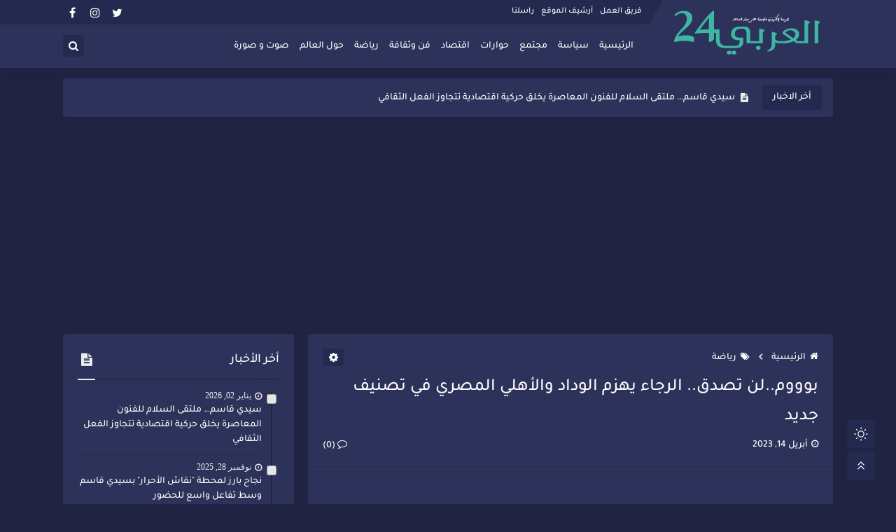

--- FILE ---
content_type: text/html; charset=utf-8
request_url: https://www.google.com/recaptcha/api2/aframe
body_size: 267
content:
<!DOCTYPE HTML><html><head><meta http-equiv="content-type" content="text/html; charset=UTF-8"></head><body><script nonce="EmPwxy07QljxtXwZYmdOiw">/** Anti-fraud and anti-abuse applications only. See google.com/recaptcha */ try{var clients={'sodar':'https://pagead2.googlesyndication.com/pagead/sodar?'};window.addEventListener("message",function(a){try{if(a.source===window.parent){var b=JSON.parse(a.data);var c=clients[b['id']];if(c){var d=document.createElement('img');d.src=c+b['params']+'&rc='+(localStorage.getItem("rc::a")?sessionStorage.getItem("rc::b"):"");window.document.body.appendChild(d);sessionStorage.setItem("rc::e",parseInt(sessionStorage.getItem("rc::e")||0)+1);localStorage.setItem("rc::h",'1768661883375');}}}catch(b){}});window.parent.postMessage("_grecaptcha_ready", "*");}catch(b){}</script></body></html>

--- FILE ---
content_type: text/javascript; charset=UTF-8
request_url: https://www.blogger.com/feeds/9197535847725071143/posts/summary?alt=json-in-script&start-index=1&max-results=10&callback=sp_853656716221
body_size: 6929
content:
// API callback
sp_853656716221({"version":"1.0","encoding":"UTF-8","feed":{"xmlns":"http://www.w3.org/2005/Atom","xmlns$openSearch":"http://a9.com/-/spec/opensearchrss/1.0/","xmlns$blogger":"http://schemas.google.com/blogger/2008","xmlns$georss":"http://www.georss.org/georss","xmlns$gd":"http://schemas.google.com/g/2005","xmlns$thr":"http://purl.org/syndication/thread/1.0","id":{"$t":"tag:blogger.com,1999:blog-9197535847725071143"},"updated":{"$t":"2026-01-02T12:47:15.519-08:00"},"category":[{"term":"رياضة"},{"term":"الرياضة"},{"term":"أخبار"},{"term":"مجتمع"},{"term":"، أنترنت"},{"term":"فن وثقافة"},{"term":"سياسة"},{"term":"حول العالم"},{"term":"كورونا"},{"term":"اقتصاد"},{"term":"رباضة"},{"term":"مقال الرأي"},{"term":"رياصة"},{"term":"العربي24"},{"term":"ريلضة"},{"term":"صوت و صورة"},{"term":"أنترنت"},{"term":"الراضة"},{"term":"حوارات"},{"term":"رياشة"},{"term":"رياضةرياضة"},{"term":"رؤاضة"},{"term":"رباسة"},{"term":"رراضة"},{"term":"رىاضة"},{"term":"رياضةة"},{"term":"رياضةى"},{"term":"ريتضة"},{"term":"مقالات"},{"term":"ياضة"},{"term":"windows10"},{"term":"windows7"},{"term":"الرباضة"},{"term":"العربي"},{"term":"راضة"},{"term":"رياسا"},{"term":"رياسو"},{"term":"رياضو"},{"term":"رياضى"},{"term":"ويندوز"},{"term":"ياسين"}],"title":{"type":"text","$t":"Elarabi 24 - جريدة مغربية إلكترونية متجددة على مدار الساعة"},"subtitle":{"type":"html","$t":"العربي 24 جريدة إلكترونية مغربية متجددة على مدار الساعة"},"link":[{"rel":"http://schemas.google.com/g/2005#feed","type":"application/atom+xml","href":"https:\/\/www.elarabi24.com\/feeds\/posts\/summary"},{"rel":"self","type":"application/atom+xml","href":"https:\/\/www.blogger.com\/feeds\/9197535847725071143\/posts\/summary?alt=json-in-script\u0026max-results=10"},{"rel":"alternate","type":"text/html","href":"https:\/\/www.elarabi24.com\/"},{"rel":"hub","href":"http://pubsubhubbub.appspot.com/"},{"rel":"next","type":"application/atom+xml","href":"https:\/\/www.blogger.com\/feeds\/9197535847725071143\/posts\/summary?alt=json-in-script\u0026start-index=11\u0026max-results=10"}],"author":[{"name":{"$t":"Mourad El arabi"},"uri":{"$t":"http:\/\/www.blogger.com\/profile\/07725348076565170737"},"email":{"$t":"noreply@blogger.com"},"gd$image":{"rel":"http://schemas.google.com/g/2005#thumbnail","width":"16","height":"16","src":"https:\/\/img1.blogblog.com\/img\/b16-rounded.gif"}}],"generator":{"version":"7.00","uri":"http://www.blogger.com","$t":"Blogger"},"openSearch$totalResults":{"$t":"19169"},"openSearch$startIndex":{"$t":"1"},"openSearch$itemsPerPage":{"$t":"10"},"entry":[{"id":{"$t":"tag:blogger.com,1999:blog-9197535847725071143.post-5428689313828616255"},"published":{"$t":"2026-01-02T12:47:00.000-08:00"},"updated":{"$t":"2026-01-02T12:47:15.480-08:00"},"category":[{"scheme":"http://www.blogger.com/atom/ns#","term":"، أنترنت"},{"scheme":"http://www.blogger.com/atom/ns#","term":"فن وثقافة"}],"title":{"type":"text","$t":"سيدي قاسم… ملتقى السلام للفنون المعاصرة يخلق حركية اقتصادية تتجاوز الفعل الثقافي"},"summary":{"type":"text","$t":"العربي24في مدينة تبحث عن فرص جديدة للتنمية المحلية، نجح ملتقى السلام للفنون المعاصرة في ترسيخ موقعه كتظاهرة ذات أثر يتجاوز العرض الفني إلى المساهمة الفعلية في تنشيط الاقتصاد المحلي وفتح آفاق مهنية أمام شباب سيدي قاسم.دورة 2025 من الملتقى لم تمر كحدث ثقافي عابر، بل رافقتها دينامية اقتصادية واضحة، تمثلت في إحداث فرص شغل مؤقتة ومباشرة لفائدة عشرات الشباب، الذين اشتغلوا في مجالات التنظيم والتنسيق، "},"link":[{"rel":"replies","type":"application/atom+xml","href":"https:\/\/www.elarabi24.com\/feeds\/5428689313828616255\/comments\/default","title":"تعليقات الرسالة"},{"rel":"replies","type":"text/html","href":"https:\/\/www.elarabi24.com\/2026\/01\/blog-post.html#comment-form","title":"0 تعليقات"},{"rel":"edit","type":"application/atom+xml","href":"https:\/\/www.blogger.com\/feeds\/9197535847725071143\/posts\/default\/5428689313828616255"},{"rel":"self","type":"application/atom+xml","href":"https:\/\/www.blogger.com\/feeds\/9197535847725071143\/posts\/default\/5428689313828616255"},{"rel":"alternate","type":"text/html","href":"https:\/\/www.elarabi24.com\/2026\/01\/blog-post.html","title":"سيدي قاسم… ملتقى السلام للفنون المعاصرة يخلق حركية اقتصادية تتجاوز الفعل الثقافي"}],"author":[{"name":{"$t":"mourad elarabi"},"uri":{"$t":"http:\/\/www.blogger.com\/profile\/13663676954696781899"},"email":{"$t":"noreply@blogger.com"},"gd$image":{"rel":"http://schemas.google.com/g/2005#thumbnail","width":"16","height":"16","src":"https:\/\/img1.blogblog.com\/img\/b16-rounded.gif"}}],"media$thumbnail":{"xmlns$media":"http://search.yahoo.com/mrss/","url":"https:\/\/blogger.googleusercontent.com\/img\/b\/R29vZ2xl\/AVvXsEhqn4aiKmD_lBDYV0VOrvMxcKmNlI7SbLeBuqn0EJm3ZfEkb6p33NhE5KwDlA97Y_38imaD1zIoJ7s3_wkpe6LS3cCcTXTuqHFdrcN7euoGjwFU3xoES9bvj1Hv0whhhUcTMs5J7h7Uy0pgdZapba-XgJgGH61YeRKYAEyQwK91w5Ep9uYeRVRe2LFceluZ\/s72-w400-h266-c\/75323.jpg","height":"72","width":"72"},"thr$total":{"$t":"0"}},{"id":{"$t":"tag:blogger.com,1999:blog-9197535847725071143.post-559435270149754088"},"published":{"$t":"2025-11-28T06:54:00.000-08:00"},"updated":{"$t":"2025-11-28T06:54:15.621-08:00"},"category":[{"scheme":"http://www.blogger.com/atom/ns#","term":"، أنترنت"},{"scheme":"http://www.blogger.com/atom/ns#","term":"سياسة"}],"title":{"type":"text","$t":"نجاح بارز لمحطة \"نقاش الأحرار\" بسيدي قاسم وسط تفاعل واسع للحضور"},"summary":{"type":"text","$t":"\u0026nbsp;العربي 24شهدت مدينة سيدي قاسم، مساء أمس، محطة جديدة من برنامج \"نقاش الأحرار\"، والتي عرفت مشاركة لافتة لقيادات حزب التجمع الوطني للأحرار ومنتخبين محليين وإقليميين، إلى جانب مناضلات ومناضلين وفعاليات مدنية وعدد كبير من المواطنين.وعرفت الجلسة تفاعلاً مكثفاً من طرف الحاضرين، الذين انخرطوا في حوار مباشر ومسؤول حول أبرز التحديات التي تعيشها المدينة والإقليم، خاصة ما يتعلق بالتنمية المحلية، وتتبع "},"link":[{"rel":"replies","type":"application/atom+xml","href":"https:\/\/www.elarabi24.com\/feeds\/559435270149754088\/comments\/default","title":"تعليقات الرسالة"},{"rel":"replies","type":"text/html","href":"https:\/\/www.elarabi24.com\/2025\/11\/blog-post_28.html#comment-form","title":"0 تعليقات"},{"rel":"edit","type":"application/atom+xml","href":"https:\/\/www.blogger.com\/feeds\/9197535847725071143\/posts\/default\/559435270149754088"},{"rel":"self","type":"application/atom+xml","href":"https:\/\/www.blogger.com\/feeds\/9197535847725071143\/posts\/default\/559435270149754088"},{"rel":"alternate","type":"text/html","href":"https:\/\/www.elarabi24.com\/2025\/11\/blog-post_28.html","title":"نجاح بارز لمحطة \"نقاش الأحرار\" بسيدي قاسم وسط تفاعل واسع للحضور"}],"author":[{"name":{"$t":"mourad elarabi"},"uri":{"$t":"http:\/\/www.blogger.com\/profile\/13663676954696781899"},"email":{"$t":"noreply@blogger.com"},"gd$image":{"rel":"http://schemas.google.com/g/2005#thumbnail","width":"16","height":"16","src":"https:\/\/img1.blogblog.com\/img\/b16-rounded.gif"}}],"media$thumbnail":{"xmlns$media":"http://search.yahoo.com/mrss/","url":"https:\/\/blogger.googleusercontent.com\/img\/b\/R29vZ2xl\/AVvXsEidyVB8vNRk2jj3JUhTcBtoNQlmHgbe35XLL3EzpyGTOgHmeWxkawwUXGU_bus9UqGN6QCblXYPKI86PMVeLyNpS8ajEpZLFohAqqst3l3_y943EYwxU5Ip8IP_p6XX48IQbHdeyJf9SaIhGIpajTjsrlaDEyXrmyJYop4c4yiposOIu2zKnOqllvcm_gGY\/s72-w400-h270-c\/52286.jpg","height":"72","width":"72"},"thr$total":{"$t":"0"}},{"id":{"$t":"tag:blogger.com,1999:blog-9197535847725071143.post-5805478517112924671"},"published":{"$t":"2025-11-04T14:08:00.000-08:00"},"updated":{"$t":"2025-11-04T14:08:11.799-08:00"},"category":[{"scheme":"http://www.blogger.com/atom/ns#","term":"، أنترنت"},{"scheme":"http://www.blogger.com/atom/ns#","term":"الرياضة"}],"title":{"type":"text","$t":"مدة غياب اشرف حكيمي عن الميادين "},"summary":{"type":"text","$t":"\u0026nbsp;العربي24باريس – كشفت تقارير إعلامية إسبانية وفرنسية، نقلاً عن مصادر طبية مقربة من نادي باريس سان جيرمان، أن الدولي المغربي أشرف حكيمي تعرض لإصابة خطيرة على مستوى أربطة الكاحل الداخلي، إثر التحام قوي مع اللاعب لويس دياز خلال إحدى المباريات الأخيرة للفريق الباريسي.وحسب الأخصائي الفيزيائي الإسباني أنخيل فيلانويفا، فإن الفحوصات الطبية الأولية أظهرت أن حكيمي يعاني من تمزق في الأربطة نتيجة التواء"},"link":[{"rel":"replies","type":"application/atom+xml","href":"https:\/\/www.elarabi24.com\/feeds\/5805478517112924671\/comments\/default","title":"تعليقات الرسالة"},{"rel":"replies","type":"text/html","href":"https:\/\/www.elarabi24.com\/2025\/11\/blog-post_4.html#comment-form","title":"0 تعليقات"},{"rel":"edit","type":"application/atom+xml","href":"https:\/\/www.blogger.com\/feeds\/9197535847725071143\/posts\/default\/5805478517112924671"},{"rel":"self","type":"application/atom+xml","href":"https:\/\/www.blogger.com\/feeds\/9197535847725071143\/posts\/default\/5805478517112924671"},{"rel":"alternate","type":"text/html","href":"https:\/\/www.elarabi24.com\/2025\/11\/blog-post_4.html","title":"مدة غياب اشرف حكيمي عن الميادين "}],"author":[{"name":{"$t":"mourad elarabi"},"uri":{"$t":"http:\/\/www.blogger.com\/profile\/13663676954696781899"},"email":{"$t":"noreply@blogger.com"},"gd$image":{"rel":"http://schemas.google.com/g/2005#thumbnail","width":"16","height":"16","src":"https:\/\/img1.blogblog.com\/img\/b16-rounded.gif"}}],"media$thumbnail":{"xmlns$media":"http://search.yahoo.com/mrss/","url":"https:\/\/blogger.googleusercontent.com\/img\/b\/R29vZ2xl\/AVvXsEiutL463EgwMHk0MPnFZFgmFnrTyfWgkzOodbJbQNszHujyZUipY2Vhb8YHmRltO-UKZn0nuVkOcOotG72_xtMx4mOK2LOruWqbj-dFKmEUdqjubabovXCmfPiaKUuPMMEMyE3ejWSzWIzFXIZ3isbnmPWMW2dJghMBG9lDRQBTzwpbjAhW30ltEfSuieOJ\/s72-w400-h285-c\/84591.jpg","height":"72","width":"72"},"thr$total":{"$t":"0"}},{"id":{"$t":"tag:blogger.com,1999:blog-9197535847725071143.post-4493908458079818748"},"published":{"$t":"2025-11-04T13:44:00.000-08:00"},"updated":{"$t":"2025-11-04T13:44:36.911-08:00"},"category":[{"scheme":"http://www.blogger.com/atom/ns#","term":"، أنترنت"},{"scheme":"http://www.blogger.com/atom/ns#","term":"مجتمع"}],"title":{"type":"text","$t":"الروح الإنسانية المغربية في إيطاليا: رجل مغربي ينقذ أطفالاً من حريق حافلة مدرسية"},"summary":{"type":"text","$t":"\u0026nbsp;العرابي24- الزهراء علي ابهيفي صباح يوم الأربعاء الماضي، شهد شمال إيطاليا وتحديداً بلدة \"بيافون دي أو ديرزو\"، حادثة مؤثرة تجسّد أسمى صور الإنسانية، كان بطلها شاب مغربي يدعى نور الدين فورتلي، البالغ من العمر 31 سنة، بعدما تمكن من إنقاذ حياة خمسين تلميذاً من موت محقق إثر اندلاع حريق في حافلتهم المدرسية.الحادث وقع عندما شبّ الحريق في الحافلة التي كان يقودها رجل مسن يُدعى \"هيونداي توسان\"، ما "},"link":[{"rel":"replies","type":"application/atom+xml","href":"https:\/\/www.elarabi24.com\/feeds\/4493908458079818748\/comments\/default","title":"تعليقات الرسالة"},{"rel":"replies","type":"text/html","href":"https:\/\/www.elarabi24.com\/2025\/11\/blog-post.html#comment-form","title":"0 تعليقات"},{"rel":"edit","type":"application/atom+xml","href":"https:\/\/www.blogger.com\/feeds\/9197535847725071143\/posts\/default\/4493908458079818748"},{"rel":"self","type":"application/atom+xml","href":"https:\/\/www.blogger.com\/feeds\/9197535847725071143\/posts\/default\/4493908458079818748"},{"rel":"alternate","type":"text/html","href":"https:\/\/www.elarabi24.com\/2025\/11\/blog-post.html","title":"الروح الإنسانية المغربية في إيطاليا: رجل مغربي ينقذ أطفالاً من حريق حافلة مدرسية"}],"author":[{"name":{"$t":"mourad elarabi"},"uri":{"$t":"http:\/\/www.blogger.com\/profile\/13663676954696781899"},"email":{"$t":"noreply@blogger.com"},"gd$image":{"rel":"http://schemas.google.com/g/2005#thumbnail","width":"16","height":"16","src":"https:\/\/img1.blogblog.com\/img\/b16-rounded.gif"}}],"media$thumbnail":{"xmlns$media":"http://search.yahoo.com/mrss/","url":"https:\/\/blogger.googleusercontent.com\/img\/b\/R29vZ2xl\/AVvXsEgK09TnTAOleBlawtwYZnele7bMYyjbBuh5fpTAk9XukcXyP2eHP6vWnmXdwV5XHkvmzut4KI0oX-gFlTANq09c-WsG-h_8IMgwRK9IFLh84-OrMnvWWy2xJv0i9-QoxX4kR00HPGoxb8vH8bYX_WArvYb-s6Q0gUQd3CiHQ6zfD3zzbbxT7ZfkN8lmbfpV\/s72-w400-h219-c\/84567.jpg","height":"72","width":"72"},"thr$total":{"$t":"0"}},{"id":{"$t":"tag:blogger.com,1999:blog-9197535847725071143.post-1044937717426279227"},"published":{"$t":"2025-10-27T05:20:00.000-07:00"},"updated":{"$t":"2025-10-27T05:21:44.258-07:00"},"category":[{"scheme":"http://www.blogger.com/atom/ns#","term":"أخبار"},{"scheme":"http://www.blogger.com/atom/ns#","term":"أنترنت"},{"scheme":"http://www.blogger.com/atom/ns#","term":"العربي24"}],"title":{"type":"text","$t":"سيدي قاسم.. حملة توعية ناجحة لمحاربة الأمية تجذب تفاعل ساكنة الأحياء"},"summary":{"type":"text","$t":"\u0026nbsp;العربي 24شهدت أحياء إقليم سيدي قاسم خلال الأيام الأخيرة انطلاق الحملة التوعوية لموسم 2025-2026، التي أطلقتها مندوبية محاربة الأمية، في أجواء إيجابية مليئة بالحماس والتفاعل المجتمعي.وتميزت الحملة بمشاركة واسعة من طرف ساكنة الأحياء، الذين أبدوا تجاوباً ملحوظاً مع الرسائل التوعوية والتثقيفية، معبرين عن استعدادهم للمساهمة الفعلية في المبادرة ودعم جهود محاربة الأمية. وأكدت المندوبية أن الهدف من "},"link":[{"rel":"replies","type":"application/atom+xml","href":"https:\/\/www.elarabi24.com\/feeds\/1044937717426279227\/comments\/default","title":"تعليقات الرسالة"},{"rel":"replies","type":"text/html","href":"https:\/\/www.elarabi24.com\/2025\/10\/blog-post_27.html#comment-form","title":"0 تعليقات"},{"rel":"edit","type":"application/atom+xml","href":"https:\/\/www.blogger.com\/feeds\/9197535847725071143\/posts\/default\/1044937717426279227"},{"rel":"self","type":"application/atom+xml","href":"https:\/\/www.blogger.com\/feeds\/9197535847725071143\/posts\/default\/1044937717426279227"},{"rel":"alternate","type":"text/html","href":"https:\/\/www.elarabi24.com\/2025\/10\/blog-post_27.html","title":"سيدي قاسم.. حملة توعية ناجحة لمحاربة الأمية تجذب تفاعل ساكنة الأحياء"}],"author":[{"name":{"$t":"mourad elarabi"},"uri":{"$t":"http:\/\/www.blogger.com\/profile\/13663676954696781899"},"email":{"$t":"noreply@blogger.com"},"gd$image":{"rel":"http://schemas.google.com/g/2005#thumbnail","width":"16","height":"16","src":"https:\/\/img1.blogblog.com\/img\/b16-rounded.gif"}}],"media$thumbnail":{"xmlns$media":"http://search.yahoo.com/mrss/","url":"https:\/\/blogger.googleusercontent.com\/img\/b\/R29vZ2xl\/AVvXsEjhieATcyCuinFyf2ZAMXy2gVrTtxdF6VYBtHbqHBy7CpplDtLmMAUyIKQp95nnpwcIVSqLQqytfbyKWMqwBt2EUbRllFo7Doy-OZl0RimP6-9e5BgqB61VhhN6lWElJ6peO1cklYxoqAFN_NLi-_0fZXZmTyMakV7S_0V6HW9nCJbukc4yMxv-whR7HRS7\/s72-w400-h300-c\/78221.jpg","height":"72","width":"72"},"thr$total":{"$t":"0"}},{"id":{"$t":"tag:blogger.com,1999:blog-9197535847725071143.post-4713695022983912834"},"published":{"$t":"2025-10-08T15:18:00.000-07:00"},"updated":{"$t":"2025-10-08T15:18:31.019-07:00"},"category":[{"scheme":"http://www.blogger.com/atom/ns#","term":"، أنترنت"},{"scheme":"http://www.blogger.com/atom/ns#","term":"مجتمع"}],"title":{"type":"text","$t":" تصعيد جديد في قطاع الصحة.. الطبيب أحمد فارسي يوجه إنذاراً قوياً لوزير الصحة"},"summary":{"type":"text","$t":"العربي 24تتواصل فصول التوتر داخل قطاع الصحة بالمغرب، بعدما خرج الطبيب أحمد فارسي، العامل بالمستشفى الجهوي الحسن الثاني بأكادير، بتصريح مثير وجّه من خلاله رسالة شديدة اللهجة إلى وزير الصحة والحماية الاجتماعية أمين التهراوي، مطالباً بإنصاف الأطباء والمشرفين على قاعة العمليات الذين تم توقيفهم مؤخراً.وقال الدكتور فارسي، في مقطع فيديو تداولته صفحات التواصل الاجتماعي على نطاق واسع:\u0026gt; “السيد الوزير، "},"link":[{"rel":"replies","type":"application/atom+xml","href":"https:\/\/www.elarabi24.com\/feeds\/4713695022983912834\/comments\/default","title":"تعليقات الرسالة"},{"rel":"replies","type":"text/html","href":"https:\/\/www.elarabi24.com\/2025\/10\/blog-post.html#comment-form","title":"0 تعليقات"},{"rel":"edit","type":"application/atom+xml","href":"https:\/\/www.blogger.com\/feeds\/9197535847725071143\/posts\/default\/4713695022983912834"},{"rel":"self","type":"application/atom+xml","href":"https:\/\/www.blogger.com\/feeds\/9197535847725071143\/posts\/default\/4713695022983912834"},{"rel":"alternate","type":"text/html","href":"https:\/\/www.elarabi24.com\/2025\/10\/blog-post.html","title":" تصعيد جديد في قطاع الصحة.. الطبيب أحمد فارسي يوجه إنذاراً قوياً لوزير الصحة"}],"author":[{"name":{"$t":"mourad elarabi"},"uri":{"$t":"http:\/\/www.blogger.com\/profile\/13663676954696781899"},"email":{"$t":"noreply@blogger.com"},"gd$image":{"rel":"http://schemas.google.com/g/2005#thumbnail","width":"16","height":"16","src":"https:\/\/img1.blogblog.com\/img\/b16-rounded.gif"}}],"media$thumbnail":{"xmlns$media":"http://search.yahoo.com/mrss/","url":"https:\/\/blogger.googleusercontent.com\/img\/b\/R29vZ2xl\/AVvXsEi3QEKDUWUOLNVHBgMHYfKb3U_7KBhh3hVzrskTtM3v-pPK5lqZU2jSCkTLVr8z-I7VMQh_D15Bj3gcXewRbbGqjNX8XBO4J6eU5_g8LUt_VFMnjGR-lmq7A7Wz_32NNcexLJND6gQMm4NZ_IQJdUXnYuSElJ3dsk-qF8-I_k18fnNGhktMj3LSsM-RcZ8a\/s72-w400-h400-c\/62652.jpg","height":"72","width":"72"},"thr$total":{"$t":"0"}},{"id":{"$t":"tag:blogger.com,1999:blog-9197535847725071143.post-2394592138547516139"},"published":{"$t":"2025-09-10T03:32:00.000-07:00"},"updated":{"$t":"2025-09-10T03:57:06.963-07:00"},"category":[{"scheme":"http://www.blogger.com/atom/ns#","term":"، أنترنت"},{"scheme":"http://www.blogger.com/atom/ns#","term":"مجتمع"}],"title":{"type":"text","$t":"محكمة الاستئناف بالقنيطرة تؤيد قرار قاضي التحقيق بعدم متابعة مدير المكتب الإقليمي للماء بسيدي قاسم"},"summary":{"type":"text","$t":"\u0026nbsp;العربي24أصدرت الغرفة الجنحية بمحكمة الاستئناف بالقنيطرة، بتاريخ 8 يناير 2025، قراراً يقضي بتأييد الأمر الصادر عن قاضي التحقيق بالمحكمة الابتدائية بسيدي قاسم بتاريخ 19 نونبر 2024، والقاضي بعدم متابعة مدير المكتب الإقليمي للماء والكهرباء الصالح للشرب – قطاع الماء – بسيدي قاسم، السيد عبد الإله أوعيسى، من أجل ما نُسب إليه من تهم تتعلق بالتزوير واستعماله والنصب.تعود فصول الملف إلى شكاية مباشرة "},"link":[{"rel":"replies","type":"application/atom+xml","href":"https:\/\/www.elarabi24.com\/feeds\/2394592138547516139\/comments\/default","title":"تعليقات الرسالة"},{"rel":"replies","type":"text/html","href":"https:\/\/www.elarabi24.com\/2025\/09\/blog-post_10.html#comment-form","title":"0 تعليقات"},{"rel":"edit","type":"application/atom+xml","href":"https:\/\/www.blogger.com\/feeds\/9197535847725071143\/posts\/default\/2394592138547516139"},{"rel":"self","type":"application/atom+xml","href":"https:\/\/www.blogger.com\/feeds\/9197535847725071143\/posts\/default\/2394592138547516139"},{"rel":"alternate","type":"text/html","href":"https:\/\/www.elarabi24.com\/2025\/09\/blog-post_10.html","title":"محكمة الاستئناف بالقنيطرة تؤيد قرار قاضي التحقيق بعدم متابعة مدير المكتب الإقليمي للماء بسيدي قاسم"}],"author":[{"name":{"$t":"mourad elarabi"},"uri":{"$t":"http:\/\/www.blogger.com\/profile\/13663676954696781899"},"email":{"$t":"noreply@blogger.com"},"gd$image":{"rel":"http://schemas.google.com/g/2005#thumbnail","width":"16","height":"16","src":"https:\/\/img1.blogblog.com\/img\/b16-rounded.gif"}}],"media$thumbnail":{"xmlns$media":"http://search.yahoo.com/mrss/","url":"https:\/\/blogger.googleusercontent.com\/img\/b\/R29vZ2xl\/AVvXsEjOhNRPkmQuSNR0k5CJJwdDg3sqYtqxs_Lv_Fdyxpey6EC_whkr7WeolJrOnUtE0XXFB4rih5244eSeKqgQabmie7G8C8PdLd8FjhUphvwMH4aojo3obtSDBWq53AYZksk3tQGaeHJFnYfd2X0gYkevxhjoQ2ITRHO1jsCihIwRzNy8VvilJTCTbEwY9vic\/s72-w400-h323-c\/43654.jpg","height":"72","width":"72"},"thr$total":{"$t":"0"}},{"id":{"$t":"tag:blogger.com,1999:blog-9197535847725071143.post-2774783682513630640"},"published":{"$t":"2025-09-07T16:19:00.000-07:00"},"updated":{"$t":"2025-09-07T16:19:24.841-07:00"},"category":[{"scheme":"http://www.blogger.com/atom/ns#","term":"، أنترنت"},{"scheme":"http://www.blogger.com/atom/ns#","term":"سياسة"}],"title":{"type":"text","$t":"حملة تشهيرية تستهدف رئيس جماعة سيدي قاسم والحزب يرد بتأكيد الثقة والدعوة لاحترام أخلاقيات الممارسة"},"summary":{"type":"text","$t":"\u0026nbsp;العربي24تعرض رئيس جماعة سيدي قاسم والمنسق الإقليمي لحزب التجمع الوطني للأحرار، لحملة تشهير ممنهجة، اعتمدت على بث إشاعات وأخبار ملفقة تفتقر لأي أساس من الصحة.مصادر من داخل الحزب اعتبرت أن هذه الحملة تقف وراءها بعض الجهات التي تسعى، عبر ترويج الأكاذيب والافتراءات، إلى التشويش على العمل السياسي المحلي وإثارة البلبلة في صفوف الرأي العام.وأكدت ذات المصادر أن ما يتم تداوله يدخل في إطار محاولات "},"link":[{"rel":"replies","type":"application/atom+xml","href":"https:\/\/www.elarabi24.com\/feeds\/2774783682513630640\/comments\/default","title":"تعليقات الرسالة"},{"rel":"replies","type":"text/html","href":"https:\/\/www.elarabi24.com\/2025\/09\/blog-post.html#comment-form","title":"0 تعليقات"},{"rel":"edit","type":"application/atom+xml","href":"https:\/\/www.blogger.com\/feeds\/9197535847725071143\/posts\/default\/2774783682513630640"},{"rel":"self","type":"application/atom+xml","href":"https:\/\/www.blogger.com\/feeds\/9197535847725071143\/posts\/default\/2774783682513630640"},{"rel":"alternate","type":"text/html","href":"https:\/\/www.elarabi24.com\/2025\/09\/blog-post.html","title":"حملة تشهيرية تستهدف رئيس جماعة سيدي قاسم والحزب يرد بتأكيد الثقة والدعوة لاحترام أخلاقيات الممارسة"}],"author":[{"name":{"$t":"mourad elarabi"},"uri":{"$t":"http:\/\/www.blogger.com\/profile\/13663676954696781899"},"email":{"$t":"noreply@blogger.com"},"gd$image":{"rel":"http://schemas.google.com/g/2005#thumbnail","width":"16","height":"16","src":"https:\/\/img1.blogblog.com\/img\/b16-rounded.gif"}}],"media$thumbnail":{"xmlns$media":"http://search.yahoo.com/mrss/","url":"https:\/\/blogger.googleusercontent.com\/img\/b\/R29vZ2xl\/AVvXsEjH6DfZELABqFU0V7AOjokpqdzsiFvfW4j5np6B1t9ByHu6fF24M_mrQ2Xtz6mPDHIlt30zr9rdu2T2InA3Mlvi3t3w7mv9GKLL4FlgzAtKOrb3n4u1IqTgLXIjS0iCcK08Gr69233fPKrbyBdsQAPgJbkIdJ9AQLbi1jdsROOuajMiSoQLG5HB5Gdnt1J6\/s72-w400-h299-c\/42667.jpg","height":"72","width":"72"},"thr$total":{"$t":"0"}},{"id":{"$t":"tag:blogger.com,1999:blog-9197535847725071143.post-1388878773155615257"},"published":{"$t":"2025-09-01T13:18:00.000-07:00"},"updated":{"$t":"2025-09-01T13:18:31.788-07:00"},"category":[{"scheme":"http://www.blogger.com/atom/ns#","term":"، أنترنت"},{"scheme":"http://www.blogger.com/atom/ns#","term":"فن وثقافة"}],"title":{"type":"text","$t":"عودة قوية للنجم أحمد شوقي.. ضمن أكثر 5 فنانين استماعًا على \"سبوتيفاي\" و\"يوتيوب ميوزيك\" رغم غيابه الطويل"},"summary":{"type":"text","$t":"\u0026nbsp;العربي24في مفاجأة فنية لافتة، عاد اسم الفنان المغربي أحمد شوقي ليتصدر المشهد الموسيقي من جديد، حيث احتل مركزًا متقدمًا ضمن أكثر خمسة فنانين مغاربة استماعًا على منصتي \"سبوتيفاي\" و\"يوتيوب ميوزيك\"، وذلك رغم ابتعاده عن الساحة الفنية لفترة ليست بالقصيرة.أرقام الاستماع التي حصدها شوقي خلال الأشهر الأخيرة تعكس شعبية راسخة في قلوب الجمهور المغربي والعربي، وتشير إلى أن أعماله السابقة ما زالت تترك "},"link":[{"rel":"replies","type":"application/atom+xml","href":"https:\/\/www.elarabi24.com\/feeds\/1388878773155615257\/comments\/default","title":"تعليقات الرسالة"},{"rel":"replies","type":"text/html","href":"https:\/\/www.elarabi24.com\/2025\/09\/5.html#comment-form","title":"0 تعليقات"},{"rel":"edit","type":"application/atom+xml","href":"https:\/\/www.blogger.com\/feeds\/9197535847725071143\/posts\/default\/1388878773155615257"},{"rel":"self","type":"application/atom+xml","href":"https:\/\/www.blogger.com\/feeds\/9197535847725071143\/posts\/default\/1388878773155615257"},{"rel":"alternate","type":"text/html","href":"https:\/\/www.elarabi24.com\/2025\/09\/5.html","title":"عودة قوية للنجم أحمد شوقي.. ضمن أكثر 5 فنانين استماعًا على \"سبوتيفاي\" و\"يوتيوب ميوزيك\" رغم غيابه الطويل"}],"author":[{"name":{"$t":"mourad elarabi"},"uri":{"$t":"http:\/\/www.blogger.com\/profile\/13663676954696781899"},"email":{"$t":"noreply@blogger.com"},"gd$image":{"rel":"http://schemas.google.com/g/2005#thumbnail","width":"16","height":"16","src":"https:\/\/img1.blogblog.com\/img\/b16-rounded.gif"}}],"media$thumbnail":{"xmlns$media":"http://search.yahoo.com/mrss/","url":"https:\/\/blogger.googleusercontent.com\/img\/b\/R29vZ2xl\/AVvXsEitMh4nCR_aH0c7sj8JurdezFf-b53iaQ76zZeG0zIGJ9MPks-DwRveCuObGMVVuHzeB2FaittoEsYFhJOiXMNAyWIlix5Dw4XGZWJ3d8YxudeVPXNGE1OAMEE2P70w-ICtOmJANU6fjpuM9bs90DpucJKqE-IgaaKF8PM7XXGcV_mGNipaCFJeKl8M7QHr\/s72-w400-h253-c\/38204.jpg","height":"72","width":"72"},"thr$total":{"$t":"0"}},{"id":{"$t":"tag:blogger.com,1999:blog-9197535847725071143.post-6910762747917055051"},"published":{"$t":"2025-07-29T05:03:00.000-07:00"},"updated":{"$t":"2025-07-29T05:03:32.618-07:00"},"category":[{"scheme":"http://www.blogger.com/atom/ns#","term":"، أنترنت"},{"scheme":"http://www.blogger.com/atom/ns#","term":"مجتمع"}],"title":{"type":"text","$t":"سيدي قاسم: تدشين مشاريع تنموية وإطلاق التدبير المفوض لقطاع النظافة بمناسبة عيد العرش"},"summary":{"type":"text","$t":"\u0026nbsp;العربي 24شهدت مدينة سيدي قاسم، يومي الإثنين والثلاثاء 28 و29 يوليوز 2025، دينامية تنموية لافتة، تمثّلت في تدشين وإطلاق عدد من المشاريع الحيوية، وذلك تخليداً للذكرى السادسة والعشرين لاعتلاء جلالة الملك محمد السادس نصره الله وأيده عرش أسلافه المنعمين.وأشرف عامل إقليم سيدي قاسم، السيد الحبيب ندير، مرفوقاً برؤساء المجالس المنتخبة والسلطات المحلية وممثلي المصالح الخارجية، على إعطاء الانطلاقة "},"link":[{"rel":"replies","type":"application/atom+xml","href":"https:\/\/www.elarabi24.com\/feeds\/6910762747917055051\/comments\/default","title":"تعليقات الرسالة"},{"rel":"replies","type":"text/html","href":"https:\/\/www.elarabi24.com\/2025\/07\/blog-post_29.html#comment-form","title":"0 تعليقات"},{"rel":"edit","type":"application/atom+xml","href":"https:\/\/www.blogger.com\/feeds\/9197535847725071143\/posts\/default\/6910762747917055051"},{"rel":"self","type":"application/atom+xml","href":"https:\/\/www.blogger.com\/feeds\/9197535847725071143\/posts\/default\/6910762747917055051"},{"rel":"alternate","type":"text/html","href":"https:\/\/www.elarabi24.com\/2025\/07\/blog-post_29.html","title":"سيدي قاسم: تدشين مشاريع تنموية وإطلاق التدبير المفوض لقطاع النظافة بمناسبة عيد العرش"}],"author":[{"name":{"$t":"mourad elarabi"},"uri":{"$t":"http:\/\/www.blogger.com\/profile\/13663676954696781899"},"email":{"$t":"noreply@blogger.com"},"gd$image":{"rel":"http://schemas.google.com/g/2005#thumbnail","width":"16","height":"16","src":"https:\/\/img1.blogblog.com\/img\/b16-rounded.gif"}}],"media$thumbnail":{"xmlns$media":"http://search.yahoo.com/mrss/","url":"https:\/\/blogger.googleusercontent.com\/img\/b\/R29vZ2xl\/AVvXsEg7Q-cKwVZmsGlZzsbOiGCQsUExX4d9iUh5hqd_h_9HSw_ClUr3oZQgyh7CGD2MC0UwPsfOXPyOQm_BB5cHw517P5Nyrp2Ku4j4-W3YPbKUna-7SBYWdRDpaiI3JJPZQZS7Ts2BPStgIym0zTeZAgmbhsmMLTG3A_yGwbnZXousomZ3U70t1UctqgK-NY9O\/s72-w400-h266-c\/1000087241.jpg","height":"72","width":"72"},"thr$total":{"$t":"0"}}]}});